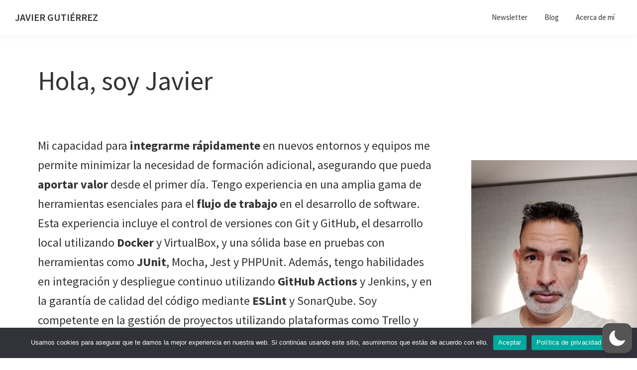

--- FILE ---
content_type: text/css
request_url: https://javiergutierrez.trade/wp-content/wpgb/grids/G2C11.css?ver=1705271575
body_size: 1526
content:
.wp-grid-builder [class*="wpgb-scheme-"] .wpgb-idle-accent-1,.wp-grid-builder [class*="wpgb-scheme-"] [class^="wpgb-block-"].wpgb-hover-accent-1:hover{color:#0069ff}.wp-grid-builder .wpgb-scheme-dark .wpgb-idle-scheme-1,.wp-grid-builder .wpgb-scheme-dark [class^="wpgb-block-"].wpgb-hover-scheme-1:hover{color:#262626}.wp-grid-builder .wpgb-scheme-dark .wpgb-idle-scheme-2,.wp-grid-builder .wpgb-scheme-dark [class^="wpgb-block-"].wpgb-hover-scheme-2:hover{color:#565656}.wp-grid-builder .wpgb-scheme-dark .wpgb-idle-scheme-3,.wp-grid-builder .wpgb-scheme-dark [class^="wpgb-block-"].wpgb-hover-scheme-3:hover{color:#767676}.wp-grid-builder .wpgb-scheme-light .wpgb-idle-scheme-1,.wp-grid-builder .wpgb-scheme-light [class^="wpgb-block-"].wpgb-hover-scheme-1:hover{color:#ffffff}.wp-grid-builder .wpgb-scheme-light .wpgb-idle-scheme-2,.wp-grid-builder .wpgb-scheme-light [class^="wpgb-block-"].wpgb-hover-scheme-2:hover{color:#f6f6f6}.wp-grid-builder .wpgb-scheme-light .wpgb-idle-scheme-3,.wp-grid-builder .wpgb-scheme-light [class^="wpgb-block-"].wpgb-hover-scheme-3:hover{color:#f5f5f5}.wpgb-lightbox-holder{background:linear-gradient(180deg, rgba(30,30,30,0.45) 0%, rgba(30,30,30,0.9) 100%)}.wpgb-lightbox-holder button,.wpgb-lightbox-holder .wpgb-lightbox-counter{color:#ffffff}.wpgb-lightbox-holder:before{color:#ffffff}.wpgb-lightbox-holder .wpgb-lightbox-title,.wpgb-lightbox-holder .wpgb-lightbox-error{color:#ffffff}.wpgb-lightbox-holder .wpgb-lightbox-desc{color:#bbbbbb}.wpgb-facet .wpgb-button[aria-pressed="true"]{background-color:#0069ff;border-color:#0069ff}.wpgb-facet .wpgb-range-facet .wpgb-range-slider .wpgb-range-progress{background-color:#0069ff}.wpgb-facet .wpgb-range-facet .wpgb-range-slider .wpgb-range-thumb{border-color:#0069ff}.wpgb-facet .wpgb-checkbox-facet .wpgb-checkbox[aria-pressed="true"] .wpgb-checkbox-control{border-color:#0069ff;background-color:#0069ff}.wpgb-facet .wpgb-color-facet .wpgb-color[aria-pressed="true"] .wpgb-color-control,.wpgb-facet .wpgb-radio-facet .wpgb-radio[aria-pressed="true"] .wpgb-radio-control{border-color:#0069ff}.wpgb-facet .wpgb-radio-facet .wpgb-radio-control:after{background-color:#0069ff}.wpgb-facet .wpgb-pagination li a[aria-current]{color:#0069ff}.wpgb-facet .wpgb-load-more,.wpgb-facet .wpgb-apply,.wpgb-facet .wpgb-number-submit{background-color:#0069ff}.wpgb-grid-2 .wpgb-wrapper{margin-bottom:3em;}.wpgb-grid-2 .wpgb-area-top-1>div{flex:inherit;min-width:25%;max-width:100%}.wpgb-grid-2 .wpgb-area-top-1{justify-content:flex-start;}.wpgb-grid-2 .wpgb-area-top-2>div{flex:inherit;min-width:25%;max-width:100%}.wpgb-grid-2 .wpgb-area-top-2{justify-content:flex-start;}.wpgb-grid-2 .wpgb-area-bottom-1{margin-top:4em;justify-content:center;}.wpgb-grid-2 .wpgb-area-bottom-2{margin-top:2.5em;justify-content:center;}@media all and (-ms-high-contrast:none), (-ms-high-contrast:active){.wpgb-grid-2:not(.wpgb-enabled) .wpgb-viewport>div{margin:0 -4px}.wpgb-grid-2:not(.wpgb-enabled) .wpgb-card{width:calc(( 100% - 2 * 18px ) / 2 - 0.1px);margin:9px}}.wpgb-grid-2:not(.wpgb-enabled) .wpgb-viewport>div{grid-template-columns: repeat(2, 1fr);grid-gap:18px}@media screen and (max-width: 1200px){@media all and (-ms-high-contrast:none), (-ms-high-contrast:active){.wpgb-grid-2:not(.wpgb-enabled) .wpgb-viewport>div{margin:0 -4px}.wpgb-grid-2:not(.wpgb-enabled) .wpgb-card{width:calc(( 100% - 2 * 18px ) / 2 - 0.1px);margin:9px}}.wpgb-grid-2:not(.wpgb-enabled) .wpgb-viewport>div{grid-template-columns: repeat(2, 1fr);grid-gap:18px}.wp-grid-builder.wpgb-grid-2:not(.wpgb-enabled) .wpgb-card[data-col="2"],.wp-grid-builder.wpgb-grid-2:not(.wpgb-enabled) .wpgb-card[data-col="3"],.wp-grid-builder.wpgb-grid-2:not(.wpgb-enabled) .wpgb-card[data-col="4"],.wp-grid-builder.wpgb-grid-2:not(.wpgb-enabled) .wpgb-card[data-col="5"],.wp-grid-builder.wpgb-grid-2:not(.wpgb-enabled) .wpgb-card[data-col="6"],.wp-grid-builder.wpgb-grid-2:not(.wpgb-enabled) .wpgb-card[data-col="7"],.wp-grid-builder.wpgb-grid-2:not(.wpgb-enabled) .wpgb-card[data-col="8"],.wp-grid-builder.wpgb-grid-2:not(.wpgb-enabled) .wpgb-card[data-col="9"],.wp-grid-builder.wpgb-grid-2:not(.wpgb-enabled) .wpgb-card[data-col="10"],.wp-grid-builder.wpgb-grid-2:not(.wpgb-enabled) .wpgb-card[data-col="11"]{grid-column: span 2}}@media screen and (max-width: 992px){@media all and (-ms-high-contrast:none), (-ms-high-contrast:active){.wpgb-grid-2:not(.wpgb-enabled) .wpgb-viewport>div{margin:0 -4px}.wpgb-grid-2:not(.wpgb-enabled) .wpgb-card{width:calc(( 100% - 1 * 18px ) / 1 - 0.1px);margin:9px}}.wpgb-grid-2:not(.wpgb-enabled) .wpgb-viewport>div{grid-template-columns: repeat(1, 1fr);grid-gap:18px}.wp-grid-builder.wpgb-grid-2:not(.wpgb-enabled) .wpgb-card[data-col="1"],.wp-grid-builder.wpgb-grid-2:not(.wpgb-enabled) .wpgb-card[data-col="2"],.wp-grid-builder.wpgb-grid-2:not(.wpgb-enabled) .wpgb-card[data-col="3"],.wp-grid-builder.wpgb-grid-2:not(.wpgb-enabled) .wpgb-card[data-col="4"],.wp-grid-builder.wpgb-grid-2:not(.wpgb-enabled) .wpgb-card[data-col="5"],.wp-grid-builder.wpgb-grid-2:not(.wpgb-enabled) .wpgb-card[data-col="6"],.wp-grid-builder.wpgb-grid-2:not(.wpgb-enabled) .wpgb-card[data-col="7"],.wp-grid-builder.wpgb-grid-2:not(.wpgb-enabled) .wpgb-card[data-col="8"],.wp-grid-builder.wpgb-grid-2:not(.wpgb-enabled) .wpgb-card[data-col="9"],.wp-grid-builder.wpgb-grid-2:not(.wpgb-enabled) .wpgb-card[data-col="10"],.wp-grid-builder.wpgb-grid-2:not(.wpgb-enabled) .wpgb-card[data-col="11"]{grid-column: span 1}}@media screen and (max-width: 768px){@media all and (-ms-high-contrast:none), (-ms-high-contrast:active){.wpgb-grid-2:not(.wpgb-enabled) .wpgb-viewport>div{margin:0 -4px}.wpgb-grid-2:not(.wpgb-enabled) .wpgb-card{width:calc(( 100% - 1 * 18px ) / 1 - 0.1px);margin:9px}}.wpgb-grid-2:not(.wpgb-enabled) .wpgb-viewport>div{grid-template-columns: repeat(1, 1fr);grid-gap:18px}.wp-grid-builder.wpgb-grid-2:not(.wpgb-enabled) .wpgb-card[data-col="1"],.wp-grid-builder.wpgb-grid-2:not(.wpgb-enabled) .wpgb-card[data-col="2"],.wp-grid-builder.wpgb-grid-2:not(.wpgb-enabled) .wpgb-card[data-col="3"],.wp-grid-builder.wpgb-grid-2:not(.wpgb-enabled) .wpgb-card[data-col="4"],.wp-grid-builder.wpgb-grid-2:not(.wpgb-enabled) .wpgb-card[data-col="5"],.wp-grid-builder.wpgb-grid-2:not(.wpgb-enabled) .wpgb-card[data-col="6"],.wp-grid-builder.wpgb-grid-2:not(.wpgb-enabled) .wpgb-card[data-col="7"],.wp-grid-builder.wpgb-grid-2:not(.wpgb-enabled) .wpgb-card[data-col="8"],.wp-grid-builder.wpgb-grid-2:not(.wpgb-enabled) .wpgb-card[data-col="9"],.wp-grid-builder.wpgb-grid-2:not(.wpgb-enabled) .wpgb-card[data-col="10"],.wp-grid-builder.wpgb-grid-2:not(.wpgb-enabled) .wpgb-card[data-col="11"]{grid-column: span 1}}@media screen and (max-width: 576px){@media all and (-ms-high-contrast:none), (-ms-high-contrast:active){.wpgb-grid-2:not(.wpgb-enabled) .wpgb-viewport>div{margin:0 -2px}.wpgb-grid-2:not(.wpgb-enabled) .wpgb-card{width:calc(( 100% - 1 * 8px ) / 1 - 0.1px);margin:4px}}.wpgb-grid-2:not(.wpgb-enabled) .wpgb-viewport>div{grid-template-columns: repeat(1, 1fr);grid-gap:8px}.wp-grid-builder.wpgb-grid-2:not(.wpgb-enabled) .wpgb-card[data-col="1"],.wp-grid-builder.wpgb-grid-2:not(.wpgb-enabled) .wpgb-card[data-col="2"],.wp-grid-builder.wpgb-grid-2:not(.wpgb-enabled) .wpgb-card[data-col="3"],.wp-grid-builder.wpgb-grid-2:not(.wpgb-enabled) .wpgb-card[data-col="4"],.wp-grid-builder.wpgb-grid-2:not(.wpgb-enabled) .wpgb-card[data-col="5"],.wp-grid-builder.wpgb-grid-2:not(.wpgb-enabled) .wpgb-card[data-col="6"],.wp-grid-builder.wpgb-grid-2:not(.wpgb-enabled) .wpgb-card[data-col="7"],.wp-grid-builder.wpgb-grid-2:not(.wpgb-enabled) .wpgb-card[data-col="8"],.wp-grid-builder.wpgb-grid-2:not(.wpgb-enabled) .wpgb-card[data-col="9"],.wp-grid-builder.wpgb-grid-2:not(.wpgb-enabled) .wpgb-card[data-col="10"],.wp-grid-builder.wpgb-grid-2:not(.wpgb-enabled) .wpgb-card[data-col="11"]{grid-column: span 1}}@media screen and (max-width: 320px){@media all and (-ms-high-contrast:none), (-ms-high-contrast:active){.wpgb-grid-2:not(.wpgb-enabled) .wpgb-viewport>div{margin:0 -2px}.wpgb-grid-2:not(.wpgb-enabled) .wpgb-card{width:calc(( 100% - 1 * 8px ) / 1 - 0.1px);margin:4px}}.wpgb-grid-2:not(.wpgb-enabled) .wpgb-viewport>div{grid-template-columns: repeat(1, 1fr);grid-gap:8px}.wp-grid-builder.wpgb-grid-2:not(.wpgb-enabled) .wpgb-card[data-col="1"],.wp-grid-builder.wpgb-grid-2:not(.wpgb-enabled) .wpgb-card[data-col="2"],.wp-grid-builder.wpgb-grid-2:not(.wpgb-enabled) .wpgb-card[data-col="3"],.wp-grid-builder.wpgb-grid-2:not(.wpgb-enabled) .wpgb-card[data-col="4"],.wp-grid-builder.wpgb-grid-2:not(.wpgb-enabled) .wpgb-card[data-col="5"],.wp-grid-builder.wpgb-grid-2:not(.wpgb-enabled) .wpgb-card[data-col="6"],.wp-grid-builder.wpgb-grid-2:not(.wpgb-enabled) .wpgb-card[data-col="7"],.wp-grid-builder.wpgb-grid-2:not(.wpgb-enabled) .wpgb-card[data-col="8"],.wp-grid-builder.wpgb-grid-2:not(.wpgb-enabled) .wpgb-card[data-col="9"],.wp-grid-builder.wpgb-grid-2:not(.wpgb-enabled) .wpgb-card[data-col="10"],.wp-grid-builder.wpgb-grid-2:not(.wpgb-enabled) .wpgb-card[data-col="11"]{grid-column: span 1}}.wpgb-grid-2 .wpgb-card.wpgb-card-hidden .wpgb-card-wrapper{transform:scale(0.001);opacity:0;}.wpgb-grid-2 .wpgb-card:not(.wpgb-card-hidden) .wpgb-card-wrapper{transform:scale(1);opacity:1;transition:700ms cubic-bezier(0.1,0.3,0.2,1);transition-property:transform, opacity;;}.wpgb-grid-2 .wpgb-card .wpgb-lazy-load{color:#0069ff;background:#edf3f8}@-webkit-keyframes wpgb-loader-18{0%{opacity:0;-webkit-transform:scale(0)}5%{opacity:.75}100%{opacity:0;-webkit-transform:scale(1)}}@keyframes wpgb-loader-18{0%{opacity:0;transform:scale(0)}5%{opacity:.75}100%{opacity:0;transform:scale(1)}}.wpgb-loader-18>div{position:absolute;top:0;left:0;width:50px;height:50px;border-radius:100%;opacity:0;-webkit-animation:wpgb-loader-18 1s 0s linear infinite;animation:wpgb-loader-18 1s 0s linear infinite}.wpgb-loader-18>div:nth-child(2){-webkit-animation-delay:.2s;animation-delay:.2s}.wpgb-loader-18>div:nth-child(3){-webkit-animation-delay:.4s;animation-delay:.4s}.wpgb-grid-2 .wpgb-loader .wpgb-loader-18{transform: scale(1.2 )}.wpgb-grid-2 .wpgb-loader .wpgb-loader-18 *{color:#0069ff;background:#0069ff}.wp-grid-builder .wpgb-card-11 .wpgb-card-body{padding:4em}.wp-grid-builder .wpgb-card-11 .wpgb-card-content{-webkit-box-flex:1;-ms-flex-positive:1;flex-grow:1}.wp-grid-builder .wpgb-card-11 .wpgb-card-media{overflow:hidden;border-radius:.5em;z-index:1;-webkit-transition-timing-function:ease-in-out;transition-timing-function:ease-in-out;-webkit-transition-duration:250ms;transition-duration:250ms}.wp-grid-builder .wpgb-card-11:hover .wpgb-card-media{box-shadow:rgba(0,0,0,0.17) 0 15px 40px 0}.wp-grid-builder .wpgb-card-11 .wpgb-card-media-content{text-align:center}.wp-grid-builder .wpgb-card-11 .wpgb-card-media-thumbnail{overflow:hidden;-webkit-transition-timing-function:ease-in-out;transition-timing-function:ease-in-out;-webkit-transition-duration:350ms;transition-duration:350ms}.wp-grid-builder .wpgb-card-11 .wpgb-block-1{font-size:1em;line-height:1.4;font-weight:600}.wp-grid-builder .wpgb-card-11 .wpgb-block-2{display:block;stroke-width:.1;font:600 1.625em/1.2em Muli}.wp-grid-builder .wpgb-card-11 .wpgb-block-3{font-size:1em;line-height:1.4;font-weight:600;margin-top:10px;margin-bottom:10px}.wp-grid-builder .wpgb-card-11 .wpgb-block-4{font-size:1em;line-height:1.4;font-weight:600}@media screen and (min-width: 480px){.wp-grid-builder .wpgb-card-11 .wpgb-card-inner{-webkit-box-orient:horizontal;-webkit-box-direction:normal;flex-direction:row}.wp-grid-builder .wpgb-card-11 .wpgb-card-media{width:50%}.wp-grid-builder .wpgb-card-11 .wpgb-card-media + .wpgb-card-content{width:50%}}.wp-grid-builder .wpgb-card-11 .wpgb-card-content{-webkit-box-flex:1;flex-grow:1}.wp-grid-builder:not(.wpgb-template){opacity:1!important}